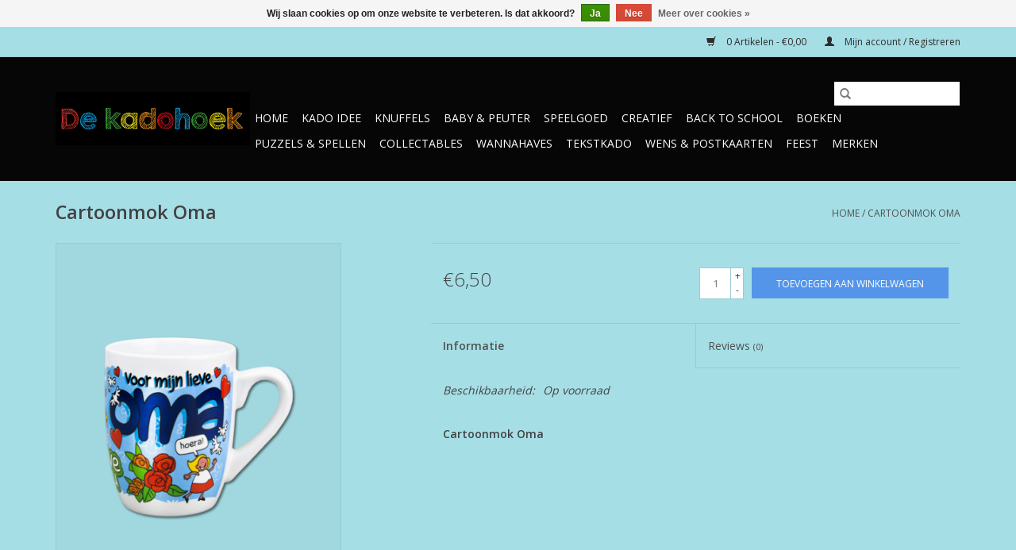

--- FILE ---
content_type: text/html;charset=utf-8
request_url: https://www.dekadohoek.com/cartoonmok-oma.html
body_size: 11413
content:
<!DOCTYPE html>
<html lang="nl">
  <head>
    <meta charset="utf-8"/>
<!-- [START] 'blocks/head.rain' -->
<!--

  (c) 2008-2026 Lightspeed Netherlands B.V.
  http://www.lightspeedhq.com
  Generated: 24-01-2026 @ 04:13:38

-->
<link rel="canonical" href="https://www.dekadohoek.com/cartoonmok-oma.html"/>
<link rel="alternate" href="https://www.dekadohoek.com/index.rss" type="application/rss+xml" title="Nieuwe producten"/>
<link href="https://cdn.webshopapp.com/assets/cookielaw.css?2025-02-20" rel="stylesheet" type="text/css"/>
<meta name="robots" content="noodp,noydir"/>
<meta name="google-site-verification" content="nL6OQb3rRLO8AnPOy_rMXmQNphkqR5g-1E-tC3_TGoQ"/>
<meta property="og:url" content="https://www.dekadohoek.com/cartoonmok-oma.html?source=facebook"/>
<meta property="og:site_name" content="De Kadohoek"/>
<meta property="og:title" content="Cartoonmok Oma"/>
<meta property="og:description" content="&quot;De Kadohoek&quot; Hét adres voor een goed Kado Idee. Plezier! Duurzaamheid! Nostalgie! Herinneringen maken met een mooi kado! Kaartje? of een ander klein presentje"/>
<meta property="og:image" content="https://cdn.webshopapp.com/shops/313811/files/424272752/pd-party-cartoonmok-oma.jpg"/>
<!--[if lt IE 9]>
<script src="https://cdn.webshopapp.com/assets/html5shiv.js?2025-02-20"></script>
<![endif]-->
<!-- [END] 'blocks/head.rain' -->
    <title>Cartoonmok Oma - De Kadohoek</title>
    <meta name="description" content="&quot;De Kadohoek&quot; Hét adres voor een goed Kado Idee. Plezier! Duurzaamheid! Nostalgie! Herinneringen maken met een mooi kado! Kaartje? of een ander klein presentje" />
    <meta name="keywords" content="pd, party, Cartoonmok, Oma, Speedgoed, Cadeauartikelen, Kadoartikelen en Feestversiering, Folieballonnen en Vlaggenlijnen, Huwelijk, Verjaardag en Welkom Thuis of Beterschap, Veilig Speelgoed 0+, Kado Tip 3+, LeesKado &amp; Geluidenboekjes, Houten Speelg" />
    <meta http-equiv="X-UA-Compatible" content="IE=edge,chrome=1">
    <meta name="viewport" content="width=device-width, initial-scale=1.0">
    <meta name="apple-mobile-web-app-capable" content="yes">
    <meta name="apple-mobile-web-app-status-bar-style" content="black">

    <link rel="shortcut icon" href="https://cdn.webshopapp.com/shops/313811/themes/118433/v/703854/assets/favicon.ico?20220127003917" type="image/x-icon" />
    <link href='//fonts.googleapis.com/css?family=Open%20Sans:400,300,600' rel='stylesheet' type='text/css'>
    <link href='//fonts.googleapis.com/css?family=Open%20Sans:400,300,600' rel='stylesheet' type='text/css'>
    <link rel="shortcut icon" href="https://cdn.webshopapp.com/shops/313811/themes/118433/v/703854/assets/favicon.ico?20220127003917" type="image/x-icon" />
    <link rel="stylesheet" href="https://cdn.webshopapp.com/shops/313811/themes/118433/assets/bootstrap-min.css?2025110913421120200921091826" />
    <link rel="stylesheet" href="https://cdn.webshopapp.com/shops/313811/themes/118433/assets/style.css?2025110913421120200921091826" />
    <link rel="stylesheet" href="https://cdn.webshopapp.com/shops/313811/themes/118433/assets/settings.css?2025110913421120200921091826" />
    <link rel="stylesheet" href="https://cdn.webshopapp.com/assets/gui-2-0.css?2025-02-20" />
    <link rel="stylesheet" href="https://cdn.webshopapp.com/assets/gui-responsive-2-0.css?2025-02-20" />
    <link rel="stylesheet" href="https://cdn.webshopapp.com/shops/313811/themes/118433/assets/custom.css?2025110913421120200921091826" />
    
    <script src="https://cdn.webshopapp.com/assets/jquery-1-9-1.js?2025-02-20"></script>
    <script src="https://cdn.webshopapp.com/assets/jquery-ui-1-10-1.js?2025-02-20"></script>

    <script type="text/javascript" src="https://cdn.webshopapp.com/shops/313811/themes/118433/assets/global.js?2025110913421120200921091826"></script>
		<script type="text/javascript" src="https://cdn.webshopapp.com/shops/313811/themes/118433/assets/bootstrap-min.js?2025110913421120200921091826"></script>
    <script type="text/javascript" src="https://cdn.webshopapp.com/shops/313811/themes/118433/assets/jcarousel.js?2025110913421120200921091826"></script>
    <script type="text/javascript" src="https://cdn.webshopapp.com/assets/gui.js?2025-02-20"></script>
    <script type="text/javascript" src="https://cdn.webshopapp.com/assets/gui-responsive-2-0.js?2025-02-20"></script>

    <script type="text/javascript" src="https://cdn.webshopapp.com/shops/313811/themes/118433/assets/share42.js?2025110913421120200921091826"></script>

    <!--[if lt IE 9]>
    <link rel="stylesheet" href="https://cdn.webshopapp.com/shops/313811/themes/118433/assets/style-ie.css?2025110913421120200921091826" />
    <![endif]-->
    <link rel="stylesheet" media="print" href="https://cdn.webshopapp.com/shops/313811/themes/118433/assets/print-min.css?2025110913421120200921091826" />
  </head>
  <body>
    <header>
  <div class="topnav">
    <div class="container">
      
      <div class="right">
        <span role="region" aria-label="Winkelwagen">
          <a href="https://www.dekadohoek.com/cart/" title="Winkelwagen" class="cart">
            <span class="glyphicon glyphicon-shopping-cart"></span>
            0 Artikelen - €0,00
          </a>
        </span>
        <span>
          <a href="https://www.dekadohoek.com/account/" title="Mijn account" class="my-account">
            <span class="glyphicon glyphicon-user"></span>
                        	Mijn account / Registreren
                      </a>
        </span>
      </div>
    </div>
  </div>

  <div class="navigation container">
    <div class="align">
      <div class="burger">
        <button type="button" aria-label="Open menu">
          <img src="https://cdn.webshopapp.com/shops/313811/themes/118433/v/457343/assets/hamburger.png?20210326104615" width="32" height="32" alt="Menu">
        </button>
      </div>

              <div class="vertical logo">
          <a href="https://www.dekadohoek.com/" title="De Kadohoek">
            <img src="https://cdn.webshopapp.com/shops/313811/themes/118433/v/703854/assets/logo.png?20220127003917" alt="De Kadohoek" />
          </a>
        </div>
      
      <nav class="nonbounce desktop vertical">
        <form action="https://www.dekadohoek.com/search/" method="get" id="formSearch" role="search">
          <input type="text" name="q" autocomplete="off" value="" aria-label="Zoeken" />
          <button type="submit" class="search-btn" title="Zoeken">
            <span class="glyphicon glyphicon-search"></span>
          </button>
        </form>
        <ul region="navigation" aria-label=Navigation menu>
          <li class="item home ">
            <a class="itemLink" href="https://www.dekadohoek.com/">Home</a>
          </li>
          
                    	<li class="item sub">
              <a class="itemLink" href="https://www.dekadohoek.com/kado-idee/" title="Kado Idee">
                Kado Idee
              </a>
                            	<span class="glyphicon glyphicon-play"></span>
                <ul class="subnav">
                                      <li class="subitem">
                      <a class="subitemLink" href="https://www.dekadohoek.com/kado-idee/baby-kado/" title="Baby Kado">Baby Kado</a>
                                          </li>
                	                    <li class="subitem">
                      <a class="subitemLink" href="https://www.dekadohoek.com/kado-idee/kado-idee-18-mnd/" title="Kado Idee 18 mnd+">Kado Idee 18 mnd+</a>
                                          </li>
                	                    <li class="subitem">
                      <a class="subitemLink" href="https://www.dekadohoek.com/kado-idee/kado-idee-3/" title="Kado Idee 3+">Kado Idee 3+</a>
                                          </li>
                	                    <li class="subitem">
                      <a class="subitemLink" href="https://www.dekadohoek.com/kado-idee/kado-idee-6/" title="Kado Idee 6+">Kado Idee 6+</a>
                                          </li>
                	                    <li class="subitem">
                      <a class="subitemLink" href="https://www.dekadohoek.com/kado-idee/kado-idee-8/" title="Kado Idee 8+">Kado Idee 8+</a>
                                          </li>
                	                    <li class="subitem">
                      <a class="subitemLink" href="https://www.dekadohoek.com/kado-idee/kado-idee-10/" title="Kado Idee 10+">Kado Idee 10+</a>
                                          </li>
                	                    <li class="subitem">
                      <a class="subitemLink" href="https://www.dekadohoek.com/kado-idee/kado-idee-14/" title="Kado Idee 14+">Kado Idee 14+</a>
                                          </li>
                	                    <li class="subitem">
                      <a class="subitemLink" href="https://www.dekadohoek.com/kado-idee/kado-tip-nieuw/" title="Kado Tip!  Nieuw!!">Kado Tip!  Nieuw!!</a>
                                          </li>
                	                    <li class="subitem">
                      <a class="subitemLink" href="https://www.dekadohoek.com/kado-idee/sint-schoenkado-tip/" title="Sint SchoenKado Tip">Sint SchoenKado Tip</a>
                                          </li>
                	              	</ul>
                          </li>
                    	<li class="item sub">
              <a class="itemLink" href="https://www.dekadohoek.com/knuffels/" title="Knuffels">
                Knuffels
              </a>
                            	<span class="glyphicon glyphicon-play"></span>
                <ul class="subnav">
                                      <li class="subitem">
                      <a class="subitemLink" href="https://www.dekadohoek.com/knuffels/voor-de-allerkleinsten/" title="Voor de allerkleinsten">Voor de allerkleinsten</a>
                                          </li>
                	                    <li class="subitem">
                      <a class="subitemLink" href="https://www.dekadohoek.com/knuffels/beren/" title="Beren">Beren</a>
                                          </li>
                	                    <li class="subitem">
                      <a class="subitemLink" href="https://www.dekadohoek.com/knuffels/bos-boerderijdieren/" title="Bos &amp; Boerderijdieren">Bos &amp; Boerderijdieren</a>
                                          </li>
                	                    <li class="subitem">
                      <a class="subitemLink" href="https://www.dekadohoek.com/knuffels/collectables/" title="Collectables">Collectables</a>
                                          </li>
                	                    <li class="subitem">
                      <a class="subitemLink" href="https://www.dekadohoek.com/knuffels/handpoppen/" title="Handpoppen">Handpoppen</a>
                                          </li>
                	                    <li class="subitem">
                      <a class="subitemLink" href="https://www.dekadohoek.com/knuffels/honden-katten/" title="Honden &amp; Katten">Honden &amp; Katten</a>
                                          </li>
                	                    <li class="subitem">
                      <a class="subitemLink" href="https://www.dekadohoek.com/knuffels/jungle/" title="Jungle">Jungle</a>
                                          </li>
                	                    <li class="subitem">
                      <a class="subitemLink" href="https://www.dekadohoek.com/knuffels/merchandise/" title="Merchandise">Merchandise</a>
                                          </li>
                	                    <li class="subitem">
                      <a class="subitemLink" href="https://www.dekadohoek.com/knuffels/monchhichi/" title="Monchhichi">Monchhichi</a>
                                              <ul class="subnav">
                                                      <li class="subitem">
                              <a class="subitemLink" href="https://www.dekadohoek.com/knuffels/monchhichi/monchhichis/" title="Monchhichi&#039;s">Monchhichi&#039;s</a>
                            </li>
                                                      <li class="subitem">
                              <a class="subitemLink" href="https://www.dekadohoek.com/knuffels/monchhichi/monchhichi-fashion/" title="Monchhichi Fashion">Monchhichi Fashion</a>
                            </li>
                                                  </ul>
                                          </li>
                	                    <li class="subitem">
                      <a class="subitemLink" href="https://www.dekadohoek.com/knuffels/muziekknuffels/" title="Muziekknuffels">Muziekknuffels</a>
                                          </li>
                	                    <li class="subitem">
                      <a class="subitemLink" href="https://www.dekadohoek.com/knuffels/nijntje/" title="nijntje">nijntje</a>
                                              <ul class="subnav">
                                                      <li class="subitem">
                              <a class="subitemLink" href="https://www.dekadohoek.com/knuffels/nijntje/keychain/" title="Keychain">Keychain</a>
                            </li>
                                                  </ul>
                                          </li>
                	                    <li class="subitem">
                      <a class="subitemLink" href="https://www.dekadohoek.com/knuffels/paarden-unicorn/" title="Paarden &amp; Unicorn">Paarden &amp; Unicorn</a>
                                          </li>
                	                    <li class="subitem">
                      <a class="subitemLink" href="https://www.dekadohoek.com/knuffels/sleutelhangers/" title="Sleutelhangers">Sleutelhangers</a>
                                          </li>
                	                    <li class="subitem">
                      <a class="subitemLink" href="https://www.dekadohoek.com/knuffels/uit-de-prehistorie/" title="Uit de Prehistorie">Uit de Prehistorie</a>
                                          </li>
                	                    <li class="subitem">
                      <a class="subitemLink" href="https://www.dekadohoek.com/knuffels/warmteknuffels/" title="Warmteknuffels">Warmteknuffels</a>
                                          </li>
                	                    <li class="subitem">
                      <a class="subitemLink" href="https://www.dekadohoek.com/knuffels/zeedieren/" title="Zeedieren">Zeedieren</a>
                                          </li>
                	              	</ul>
                          </li>
                    	<li class="item sub">
              <a class="itemLink" href="https://www.dekadohoek.com/baby-peuter/" title="Baby &amp; Peuter">
                Baby &amp; Peuter
              </a>
                            	<span class="glyphicon glyphicon-play"></span>
                <ul class="subnav">
                                      <li class="subitem">
                      <a class="subitemLink" href="https://www.dekadohoek.com/baby-peuter/kraamkado/" title="KraamKado">KraamKado</a>
                                              <ul class="subnav">
                                                      <li class="subitem">
                              <a class="subitemLink" href="https://www.dekadohoek.com/baby-peuter/kraamkado/playforever/" title="Playforever">Playforever</a>
                            </li>
                                                  </ul>
                                          </li>
                	                    <li class="subitem">
                      <a class="subitemLink" href="https://www.dekadohoek.com/baby-peuter/rammel-knuffel/" title="Rammel &amp; Knuffel">Rammel &amp; Knuffel</a>
                                          </li>
                	                    <li class="subitem">
                      <a class="subitemLink" href="https://www.dekadohoek.com/baby-peuter/bijtspeelgoed/" title="Bijtspeelgoed">Bijtspeelgoed</a>
                                          </li>
                	                    <li class="subitem">
                      <a class="subitemLink" href="https://www.dekadohoek.com/baby-peuter/lampjes-muziek/" title="Lampjes &amp; Muziek">Lampjes &amp; Muziek</a>
                                          </li>
                	                    <li class="subitem">
                      <a class="subitemLink" href="https://www.dekadohoek.com/baby-peuter/kinderservies-bestekjes/" title="Kinderservies &amp; Bestekjes">Kinderservies &amp; Bestekjes</a>
                                          </li>
                	                    <li class="subitem">
                      <a class="subitemLink" href="https://www.dekadohoek.com/baby-peuter/spaarpotten-tandendoosjes/" title="Spaarpotten &amp; Tandendoosjes">Spaarpotten &amp; Tandendoosjes</a>
                                          </li>
                	                    <li class="subitem">
                      <a class="subitemLink" href="https://www.dekadohoek.com/baby-peuter/fotolijsten-deco/" title="Fotolijsten &amp; Deco">Fotolijsten &amp; Deco</a>
                                          </li>
                	                    <li class="subitem">
                      <a class="subitemLink" href="https://www.dekadohoek.com/baby-peuter/nijntje/" title="nijntje">nijntje</a>
                                          </li>
                	              	</ul>
                          </li>
                    	<li class="item sub">
              <a class="itemLink" href="https://www.dekadohoek.com/speelgoed/" title="Speelgoed">
                Speelgoed
              </a>
                            	<span class="glyphicon glyphicon-play"></span>
                <ul class="subnav">
                                      <li class="subitem">
                      <a class="subitemLink" href="https://www.dekadohoek.com/speelgoed/voor-de-allerkleinsten/" title="Voor de allerkleinsten">Voor de allerkleinsten</a>
                                          </li>
                	                    <li class="subitem">
                      <a class="subitemLink" href="https://www.dekadohoek.com/speelgoed/action-figures/" title="Action Figures">Action Figures</a>
                                          </li>
                	                    <li class="subitem">
                      <a class="subitemLink" href="https://www.dekadohoek.com/speelgoed/ballen/" title="Ballen">Ballen</a>
                                              <ul class="subnav">
                                                      <li class="subitem">
                              <a class="subitemLink" href="https://www.dekadohoek.com/speelgoed/ballen/10-cm-pvc-speelballen/" title="10 cm PVC Speelballen">10 cm PVC Speelballen</a>
                            </li>
                                                      <li class="subitem">
                              <a class="subitemLink" href="https://www.dekadohoek.com/speelgoed/ballen/13-cm-rubber-speelballen/" title="13 cm Rubber Speelballen">13 cm Rubber Speelballen</a>
                            </li>
                                                      <li class="subitem">
                              <a class="subitemLink" href="https://www.dekadohoek.com/speelgoed/ballen/voetballen-size-2/" title="Voetballen Size 2">Voetballen Size 2</a>
                            </li>
                                                      <li class="subitem">
                              <a class="subitemLink" href="https://www.dekadohoek.com/speelgoed/ballen/voetballen-size-3/" title="Voetballen Size 3">Voetballen Size 3</a>
                            </li>
                                                      <li class="subitem">
                              <a class="subitemLink" href="https://www.dekadohoek.com/speelgoed/ballen/voetballen-size-5/" title="Voetballen Size 5">Voetballen Size 5</a>
                            </li>
                                                  </ul>
                                          </li>
                	                    <li class="subitem">
                      <a class="subitemLink" href="https://www.dekadohoek.com/speelgoed/bouwen-constructie/" title="Bouwen &amp; Constructie">Bouwen &amp; Constructie</a>
                                              <ul class="subnav">
                                                      <li class="subitem">
                              <a class="subitemLink" href="https://www.dekadohoek.com/speelgoed/bouwen-constructie/blokken-bouwen/" title="Blokken &amp; Bouwen">Blokken &amp; Bouwen</a>
                            </li>
                                                      <li class="subitem">
                              <a class="subitemLink" href="https://www.dekadohoek.com/speelgoed/bouwen-constructie/bouwsets-duplo-formaat/" title="Bouwsets (Duplo Formaat)">Bouwsets (Duplo Formaat)</a>
                            </li>
                                                      <li class="subitem">
                              <a class="subitemLink" href="https://www.dekadohoek.com/speelgoed/bouwen-constructie/bouwsets-lego-formaat/" title="Bouwsets (Lego formaat)">Bouwsets (Lego formaat)</a>
                            </li>
                                                      <li class="subitem">
                              <a class="subitemLink" href="https://www.dekadohoek.com/speelgoed/bouwen-constructie/constructie/" title="Constructie">Constructie</a>
                            </li>
                                                      <li class="subitem">
                              <a class="subitemLink" href="https://www.dekadohoek.com/speelgoed/bouwen-constructie/knikker-achtbaan/" title="Knikker- &amp; Achtbaan">Knikker- &amp; Achtbaan</a>
                            </li>
                                                      <li class="subitem">
                              <a class="subitemLink" href="https://www.dekadohoek.com/speelgoed/bouwen-constructie/magnetisch-constructie-speelgoed/" title="Magnetisch Constructie Speelgoed">Magnetisch Constructie Speelgoed</a>
                            </li>
                                                      <li class="subitem">
                              <a class="subitemLink" href="https://www.dekadohoek.com/speelgoed/bouwen-constructie/modelbouw/" title="Modelbouw">Modelbouw</a>
                            </li>
                                                  </ul>
                                          </li>
                	                    <li class="subitem">
                      <a class="subitemLink" href="https://www.dekadohoek.com/speelgoed/buiten-badspeelgoed/" title="Buiten &amp; Badspeelgoed">Buiten &amp; Badspeelgoed</a>
                                              <ul class="subnav">
                                                      <li class="subitem">
                              <a class="subitemLink" href="https://www.dekadohoek.com/speelgoed/buiten-badspeelgoed/badspeelgoed/" title="Badspeelgoed">Badspeelgoed</a>
                            </li>
                                                      <li class="subitem">
                              <a class="subitemLink" href="https://www.dekadohoek.com/speelgoed/buiten-badspeelgoed/buitenspeelgoed/" title="Buitenspeelgoed">Buitenspeelgoed</a>
                            </li>
                                                  </ul>
                                          </li>
                	                    <li class="subitem">
                      <a class="subitemLink" href="https://www.dekadohoek.com/speelgoed/dieren-speelsets/" title="Dieren &amp; Speelsets">Dieren &amp; Speelsets</a>
                                              <ul class="subnav">
                                                      <li class="subitem">
                              <a class="subitemLink" href="https://www.dekadohoek.com/speelgoed/dieren-speelsets/voor-de-allerkleinsten/" title="Voor de allerkleinsten">Voor de allerkleinsten</a>
                            </li>
                                                      <li class="subitem">
                              <a class="subitemLink" href="https://www.dekadohoek.com/speelgoed/dieren-speelsets/betoverde-wereld/" title="Betoverde Wereld">Betoverde Wereld</a>
                            </li>
                                                      <li class="subitem">
                              <a class="subitemLink" href="https://www.dekadohoek.com/speelgoed/dieren-speelsets/boerderijdieren-farmyard-friends/" title="Boerderijdieren - Farmyard Friends">Boerderijdieren - Farmyard Friends</a>
                            </li>
                                                      <li class="subitem">
                              <a class="subitemLink" href="https://www.dekadohoek.com/speelgoed/dieren-speelsets/dinosaurs/" title="Dinosaurs">Dinosaurs</a>
                            </li>
                                                      <li class="subitem">
                              <a class="subitemLink" href="https://www.dekadohoek.com/speelgoed/dieren-speelsets/fantasy-world/" title="Fantasy World">Fantasy World</a>
                            </li>
                                                      <li class="subitem">
                              <a class="subitemLink" href="https://www.dekadohoek.com/speelgoed/dieren-speelsets/honden-katten/" title="Honden &amp; Katten">Honden &amp; Katten</a>
                            </li>
                                                      <li class="subitem">
                              <a class="subitemLink" href="https://www.dekadohoek.com/speelgoed/dieren-speelsets/marine-life/" title="Marine Life">Marine Life</a>
                            </li>
                                                      <li class="subitem">
                              <a class="subitemLink" href="https://www.dekadohoek.com/speelgoed/dieren-speelsets/paarden-horse-club/" title="Paarden - Horse Club">Paarden - Horse Club</a>
                            </li>
                                                      <li class="subitem">
                              <a class="subitemLink" href="https://www.dekadohoek.com/speelgoed/dieren-speelsets/the-medieval-era/" title="The Medieval Era">The Medieval Era</a>
                            </li>
                                                      <li class="subitem">
                              <a class="subitemLink" href="https://www.dekadohoek.com/speelgoed/dieren-speelsets/wild-animal-kingdom/" title="Wild Animal Kingdom">Wild Animal Kingdom</a>
                            </li>
                                                  </ul>
                                          </li>
                	                    <li class="subitem">
                      <a class="subitemLink" href="https://www.dekadohoek.com/speelgoed/electronica/" title="Electronica">Electronica</a>
                                          </li>
                	                    <li class="subitem">
                      <a class="subitemLink" href="https://www.dekadohoek.com/speelgoed/houten-puzzels-spelletjes/" title="Houten Puzzels &amp; Spelletjes">Houten Puzzels &amp; Spelletjes</a>
                                          </li>
                	                    <li class="subitem">
                      <a class="subitemLink" href="https://www.dekadohoek.com/speelgoed/keukentjes-winkeltjes-speeleten/" title="Keukentjes, Winkeltjes &amp; Speeleten">Keukentjes, Winkeltjes &amp; Speeleten</a>
                                          </li>
                	                    <li class="subitem">
                      <a class="subitemLink" href="https://www.dekadohoek.com/speelgoed/lego-kado-idee/" title="Lego Kado Idee">Lego Kado Idee</a>
                                              <ul class="subnav">
                                                      <li class="subitem">
                              <a class="subitemLink" href="https://www.dekadohoek.com/speelgoed/lego-kado-idee/lego-kado/" title="Lego Kado">Lego Kado</a>
                            </li>
                                                      <li class="subitem">
                              <a class="subitemLink" href="https://www.dekadohoek.com/speelgoed/lego-kado-idee/lego-opbergers/" title="Lego Opbergers">Lego Opbergers</a>
                            </li>
                                                      <li class="subitem">
                              <a class="subitemLink" href="https://www.dekadohoek.com/speelgoed/lego-kado-idee/lego-stationery/" title="Lego Stationery">Lego Stationery</a>
                            </li>
                                                  </ul>
                                          </li>
                	                    <li class="subitem">
                      <a class="subitemLink" href="https://www.dekadohoek.com/speelgoed/loopautos-duwwagens/" title="Loopauto&#039;s &amp; Duwwagens">Loopauto&#039;s &amp; Duwwagens</a>
                                          </li>
                	                    <li class="subitem">
                      <a class="subitemLink" href="https://www.dekadohoek.com/speelgoed/magnetisch-speelgoed/" title="Magnetisch Speelgoed">Magnetisch Speelgoed</a>
                                          </li>
                	                    <li class="subitem">
                      <a class="subitemLink" href="https://www.dekadohoek.com/speelgoed/muziekinstrumenten/" title="Muziekinstrumenten">Muziekinstrumenten</a>
                                          </li>
                	                    <li class="subitem">
                      <a class="subitemLink" href="https://www.dekadohoek.com/speelgoed/pocket-money/" title="Pocket Money">Pocket Money</a>
                                          </li>
                	                    <li class="subitem">
                      <a class="subitemLink" href="https://www.dekadohoek.com/speelgoed/poppen/" title="Poppen">Poppen</a>
                                              <ul class="subnav">
                                                      <li class="subitem">
                              <a class="subitemLink" href="https://www.dekadohoek.com/speelgoed/poppen/barbie/" title="Barbie">Barbie</a>
                            </li>
                                                      <li class="subitem">
                              <a class="subitemLink" href="https://www.dekadohoek.com/speelgoed/poppen/badpoppen/" title="Badpoppen">Badpoppen</a>
                            </li>
                                                      <li class="subitem">
                              <a class="subitemLink" href="https://www.dekadohoek.com/speelgoed/poppen/stoffen-poppen/" title="Stoffen Poppen">Stoffen Poppen</a>
                            </li>
                                                      <li class="subitem">
                              <a class="subitemLink" href="https://www.dekadohoek.com/speelgoed/poppen/poppen-0/" title="Poppen 0+">Poppen 0+</a>
                            </li>
                                                      <li class="subitem">
                              <a class="subitemLink" href="https://www.dekadohoek.com/speelgoed/poppen/poppen-30-cm/" title="Poppen &lt;30 cm">Poppen &lt;30 cm</a>
                            </li>
                                                      <li class="subitem">
                              <a class="subitemLink" href="https://www.dekadohoek.com/speelgoed/poppen/poppen-33-cm/" title="Poppen 33 cm">Poppen 33 cm</a>
                            </li>
                                                      <li class="subitem">
                              <a class="subitemLink" href="https://www.dekadohoek.com/speelgoed/poppen/poppen-38-cm/" title="Poppen 38 cm">Poppen 38 cm</a>
                            </li>
                                                      <li class="subitem">
                              <a class="subitemLink" href="https://www.dekadohoek.com/speelgoed/poppen/poppen-42-46-cm/" title="Poppen 42-46 cm">Poppen 42-46 cm</a>
                            </li>
                                                      <li class="subitem">
                              <a class="subitemLink" href="https://www.dekadohoek.com/speelgoed/poppen/poppen-48-50-cm/" title="Poppen 48-50 cm">Poppen 48-50 cm</a>
                            </li>
                                                      <li class="subitem">
                              <a class="subitemLink" href="https://www.dekadohoek.com/speelgoed/poppen/haarwerk/" title="Haarwerk">Haarwerk</a>
                            </li>
                                                      <li class="subitem">
                              <a class="subitemLink" href="https://www.dekadohoek.com/speelgoed/poppen/poppenkleertjes/" title="Poppenkleertjes">Poppenkleertjes</a>
                            </li>
                                                      <li class="subitem">
                              <a class="subitemLink" href="https://www.dekadohoek.com/speelgoed/poppen/poppenmeubeltjes-accessoires/" title="Poppenmeubeltjes &amp; Accessoires">Poppenmeubeltjes &amp; Accessoires</a>
                            </li>
                                                      <li class="subitem">
                              <a class="subitemLink" href="https://www.dekadohoek.com/speelgoed/poppen/poppenwagens/" title="Poppenwagens">Poppenwagens</a>
                            </li>
                                                  </ul>
                                          </li>
                	                    <li class="subitem">
                      <a class="subitemLink" href="https://www.dekadohoek.com/speelgoed/poppenhuizen-speelsets/" title="Poppenhuizen &amp; Speelsets">Poppenhuizen &amp; Speelsets</a>
                                              <ul class="subnav">
                                                      <li class="subitem">
                              <a class="subitemLink" href="https://www.dekadohoek.com/speelgoed/poppenhuizen-speelsets/poppenhuizen-speelsets/" title="Poppenhuizen &amp; Speelsets">Poppenhuizen &amp; Speelsets</a>
                            </li>
                                                      <li class="subitem">
                              <a class="subitemLink" href="https://www.dekadohoek.com/speelgoed/poppenhuizen-speelsets/inrichting-accessoires/" title="Inrichting &amp; Accessoires">Inrichting &amp; Accessoires</a>
                            </li>
                                                      <li class="subitem">
                              <a class="subitemLink" href="https://www.dekadohoek.com/speelgoed/poppenhuizen-speelsets/diertjes-figuurtjes/" title="Diertjes &amp; Figuurtjes">Diertjes &amp; Figuurtjes</a>
                            </li>
                                                      <li class="subitem">
                              <a class="subitemLink" href="https://www.dekadohoek.com/speelgoed/poppenhuizen-speelsets/lil-woodzeez/" title="Li&#039;l Woodzeez">Li&#039;l Woodzeez</a>
                            </li>
                                                      <li class="subitem">
                              <a class="subitemLink" href="https://www.dekadohoek.com/speelgoed/poppenhuizen-speelsets/maileg/" title="Maileg">Maileg</a>
                            </li>
                                                      <li class="subitem">
                              <a class="subitemLink" href="https://www.dekadohoek.com/speelgoed/poppenhuizen-speelsets/monchhichi/" title="Monchhichi">Monchhichi</a>
                            </li>
                                                  </ul>
                                          </li>
                	                    <li class="subitem">
                      <a class="subitemLink" href="https://www.dekadohoek.com/speelgoed/speel-vloerkleden/" title="Speel &amp; Vloerkleden">Speel &amp; Vloerkleden</a>
                                          </li>
                	                    <li class="subitem">
                      <a class="subitemLink" href="https://www.dekadohoek.com/speelgoed/treinbaan/" title="Treinbaan">Treinbaan</a>
                                          </li>
                	                    <li class="subitem">
                      <a class="subitemLink" href="https://www.dekadohoek.com/speelgoed/verkleden-tenten/" title="Verkleden &amp; Tenten">Verkleden &amp; Tenten</a>
                                          </li>
                	                    <li class="subitem">
                      <a class="subitemLink" href="https://www.dekadohoek.com/speelgoed/voertuigen-speelsets/" title="Voertuigen &amp; Speelsets">Voertuigen &amp; Speelsets</a>
                                              <ul class="subnav">
                                                      <li class="subitem">
                              <a class="subitemLink" href="https://www.dekadohoek.com/speelgoed/voertuigen-speelsets/voor-de-allerkleinsten/" title="Voor de allerkleinsten">Voor de allerkleinsten</a>
                            </li>
                                                      <li class="subitem">
                              <a class="subitemLink" href="https://www.dekadohoek.com/speelgoed/voertuigen-speelsets/autos-motoren/" title="Auto&#039;s &amp; Motoren">Auto&#039;s &amp; Motoren</a>
                            </li>
                                                      <li class="subitem">
                              <a class="subitemLink" href="https://www.dekadohoek.com/speelgoed/voertuigen-speelsets/bussen-treinen/" title="Bussen &amp; Treinen">Bussen &amp; Treinen</a>
                            </li>
                                                      <li class="subitem">
                              <a class="subitemLink" href="https://www.dekadohoek.com/speelgoed/voertuigen-speelsets/bouw-werkverkeer/" title="Bouw &amp; Werkverkeer">Bouw &amp; Werkverkeer</a>
                            </li>
                                                      <li class="subitem">
                              <a class="subitemLink" href="https://www.dekadohoek.com/speelgoed/voertuigen-speelsets/farmer/" title="Farmer">Farmer</a>
                            </li>
                                                      <li class="subitem">
                              <a class="subitemLink" href="https://www.dekadohoek.com/speelgoed/voertuigen-speelsets/hulpdiensten/" title="Hulpdiensten">Hulpdiensten</a>
                            </li>
                                                      <li class="subitem">
                              <a class="subitemLink" href="https://www.dekadohoek.com/speelgoed/voertuigen-speelsets/monstertruck/" title="Monstertruck">Monstertruck</a>
                            </li>
                                                      <li class="subitem">
                              <a class="subitemLink" href="https://www.dekadohoek.com/speelgoed/voertuigen-speelsets/movies-animation/" title="Movies &amp; Animation">Movies &amp; Animation</a>
                            </li>
                                                      <li class="subitem">
                              <a class="subitemLink" href="https://www.dekadohoek.com/speelgoed/voertuigen-speelsets/rc/" title="RC">RC</a>
                            </li>
                                                      <li class="subitem">
                              <a class="subitemLink" href="https://www.dekadohoek.com/speelgoed/voertuigen-speelsets/speelsets-accessoires/" title="Speelsets &amp; Accessoires">Speelsets &amp; Accessoires</a>
                            </li>
                                                      <li class="subitem">
                              <a class="subitemLink" href="https://www.dekadohoek.com/speelgoed/voertuigen-speelsets/vaartuigen/" title="Vaartuigen">Vaartuigen</a>
                            </li>
                                                      <li class="subitem">
                              <a class="subitemLink" href="https://www.dekadohoek.com/speelgoed/voertuigen-speelsets/vliegtuigen-helicopters/" title="Vliegtuigen &amp; Helicopters">Vliegtuigen &amp; Helicopters</a>
                            </li>
                                                      <li class="subitem">
                              <a class="subitemLink" href="https://www.dekadohoek.com/speelgoed/voertuigen-speelsets/vrachtverkeer/" title="Vrachtverkeer">Vrachtverkeer</a>
                            </li>
                                                  </ul>
                                          </li>
                	                    <li class="subitem">
                      <a class="subitemLink" href="https://www.dekadohoek.com/speelgoed/werkbank-gereedschap/" title="Werkbank &amp; Gereedschap">Werkbank &amp; Gereedschap</a>
                                          </li>
                	              	</ul>
                          </li>
                    	<li class="item sub">
              <a class="itemLink" href="https://www.dekadohoek.com/creatief/" title="Creatief">
                Creatief
              </a>
                            	<span class="glyphicon glyphicon-play"></span>
                <ul class="subnav">
                                      <li class="subitem">
                      <a class="subitemLink" href="https://www.dekadohoek.com/creatief/activity-sets/" title="Activity Sets">Activity Sets</a>
                                          </li>
                	                    <li class="subitem">
                      <a class="subitemLink" href="https://www.dekadohoek.com/creatief/diamond-painting/" title="Diamond Painting">Diamond Painting</a>
                                          </li>
                	                    <li class="subitem">
                      <a class="subitemLink" href="https://www.dekadohoek.com/creatief/doeboeken/" title="Doeboeken">Doeboeken</a>
                                          </li>
                	                    <li class="subitem">
                      <a class="subitemLink" href="https://www.dekadohoek.com/creatief/explore/" title="Explore">Explore</a>
                                          </li>
                	                    <li class="subitem">
                      <a class="subitemLink" href="https://www.dekadohoek.com/creatief/glitter-foil-art/" title="Glitter &amp; Foil Art">Glitter &amp; Foil Art</a>
                                          </li>
                	                    <li class="subitem">
                      <a class="subitemLink" href="https://www.dekadohoek.com/creatief/handwerk/" title="Handwerk">Handwerk</a>
                                          </li>
                	                    <li class="subitem">
                      <a class="subitemLink" href="https://www.dekadohoek.com/creatief/kleuren/" title="Kleuren">Kleuren</a>
                                              <ul class="subnav">
                                                      <li class="subitem">
                              <a class="subitemLink" href="https://www.dekadohoek.com/creatief/kleuren/kleurboeken/" title="Kleurboeken">Kleurboeken</a>
                            </li>
                                                      <li class="subitem">
                              <a class="subitemLink" href="https://www.dekadohoek.com/creatief/kleuren/kleuren-met-water/" title="Kleuren met Water">Kleuren met Water</a>
                            </li>
                                                      <li class="subitem">
                              <a class="subitemLink" href="https://www.dekadohoek.com/creatief/kleuren/kleuren-op-nummer/" title="Kleuren op Nummer">Kleuren op Nummer</a>
                            </li>
                                                      <li class="subitem">
                              <a class="subitemLink" href="https://www.dekadohoek.com/creatief/kleuren/kleurkado/" title="KleurKado">KleurKado</a>
                            </li>
                                                      <li class="subitem">
                              <a class="subitemLink" href="https://www.dekadohoek.com/creatief/kleuren/kleurpotloden/" title="Kleurpotloden">Kleurpotloden</a>
                            </li>
                                                      <li class="subitem">
                              <a class="subitemLink" href="https://www.dekadohoek.com/creatief/kleuren/krijt-wasco/" title="Krijt &amp; Wasco">Krijt &amp; Wasco</a>
                            </li>
                                                      <li class="subitem">
                              <a class="subitemLink" href="https://www.dekadohoek.com/creatief/kleuren/stiften/" title="Stiften">Stiften</a>
                            </li>
                                                  </ul>
                                          </li>
                	                    <li class="subitem">
                      <a class="subitemLink" href="https://www.dekadohoek.com/creatief/klei/" title="Klei">Klei</a>
                                          </li>
                	                    <li class="subitem">
                      <a class="subitemLink" href="https://www.dekadohoek.com/creatief/knutselen/" title="Knutselen">Knutselen</a>
                                          </li>
                	                    <li class="subitem">
                      <a class="subitemLink" href="https://www.dekadohoek.com/creatief/kralen-beedz/" title="Kralen &amp; Beedz">Kralen &amp; Beedz</a>
                                          </li>
                	                    <li class="subitem">
                      <a class="subitemLink" href="https://www.dekadohoek.com/creatief/magneten/" title="Magneten">Magneten</a>
                                          </li>
                	                    <li class="subitem">
                      <a class="subitemLink" href="https://www.dekadohoek.com/creatief/pixels-mozaiek/" title="Pixels &amp; Mozaïek">Pixels &amp; Mozaïek</a>
                                          </li>
                	                    <li class="subitem">
                      <a class="subitemLink" href="https://www.dekadohoek.com/creatief/prikblokken/" title="Prikblokken">Prikblokken</a>
                                          </li>
                	                    <li class="subitem">
                      <a class="subitemLink" href="https://www.dekadohoek.com/creatief/schmink-make-up/" title="Schmink &amp; Make-Up">Schmink &amp; Make-Up</a>
                                          </li>
                	                    <li class="subitem">
                      <a class="subitemLink" href="https://www.dekadohoek.com/creatief/sieraden/" title="Sieraden">Sieraden</a>
                                          </li>
                	                    <li class="subitem">
                      <a class="subitemLink" href="https://www.dekadohoek.com/creatief/stationery/" title="Stationery">Stationery</a>
                                              <ul class="subnav">
                                                      <li class="subitem">
                              <a class="subitemLink" href="https://www.dekadohoek.com/creatief/stationery/briefpapier/" title="Briefpapier">Briefpapier</a>
                            </li>
                                                      <li class="subitem">
                              <a class="subitemLink" href="https://www.dekadohoek.com/creatief/stationery/dagboekjes/" title="Dagboekjes">Dagboekjes</a>
                            </li>
                                                      <li class="subitem">
                              <a class="subitemLink" href="https://www.dekadohoek.com/creatief/stationery/stationery/" title="Stationery">Stationery</a>
                            </li>
                                                  </ul>
                                          </li>
                	                    <li class="subitem">
                      <a class="subitemLink" href="https://www.dekadohoek.com/creatief/stempels/" title="Stempels">Stempels</a>
                                          </li>
                	                    <li class="subitem">
                      <a class="subitemLink" href="https://www.dekadohoek.com/creatief/stickers/" title="Stickers">Stickers</a>
                                          </li>
                	                    <li class="subitem">
                      <a class="subitemLink" href="https://www.dekadohoek.com/creatief/verf/" title="Verf">Verf</a>
                                              <ul class="subnav">
                                                      <li class="subitem">
                              <a class="subitemLink" href="https://www.dekadohoek.com/creatief/verf/acryl/" title="Acryl">Acryl</a>
                            </li>
                                                      <li class="subitem">
                              <a class="subitemLink" href="https://www.dekadohoek.com/creatief/verf/plakkaatverf/" title="Plakkaatverf">Plakkaatverf</a>
                            </li>
                                                      <li class="subitem">
                              <a class="subitemLink" href="https://www.dekadohoek.com/creatief/verf/raamverf/" title="Raamverf">Raamverf</a>
                            </li>
                                                      <li class="subitem">
                              <a class="subitemLink" href="https://www.dekadohoek.com/creatief/verf/schilderen-op-nummer/" title="Schilderen op Nummer">Schilderen op Nummer</a>
                            </li>
                                                      <li class="subitem">
                              <a class="subitemLink" href="https://www.dekadohoek.com/creatief/verf/vingerverf/" title="Vingerverf">Vingerverf</a>
                            </li>
                                                      <li class="subitem">
                              <a class="subitemLink" href="https://www.dekadohoek.com/creatief/verf/waterverf/" title="Waterverf">Waterverf</a>
                            </li>
                                                      <li class="subitem">
                              <a class="subitemLink" href="https://www.dekadohoek.com/creatief/verf/textielverf/" title="Textielverf">Textielverf</a>
                            </li>
                                                  </ul>
                                          </li>
                	                    <li class="subitem">
                      <a class="subitemLink" href="https://www.dekadohoek.com/creatief/vouwen-steken/" title="Vouwen &amp; Steken">Vouwen &amp; Steken</a>
                                          </li>
                	              	</ul>
                          </li>
                    	<li class="item sub">
              <a class="itemLink" href="https://www.dekadohoek.com/back-to-school/" title="Back to School">
                Back to School
              </a>
                            	<span class="glyphicon glyphicon-play"></span>
                <ul class="subnav">
                                      <li class="subitem">
                      <a class="subitemLink" href="https://www.dekadohoek.com/back-to-school/broodtrommels/" title="Broodtrommels">Broodtrommels</a>
                                          </li>
                	                    <li class="subitem">
                      <a class="subitemLink" href="https://www.dekadohoek.com/back-to-school/educatief/" title="Educatief">Educatief</a>
                                              <ul class="subnav">
                                                      <li class="subitem">
                              <a class="subitemLink" href="https://www.dekadohoek.com/back-to-school/educatief/educatieve-posters/" title="Educatieve Posters">Educatieve Posters</a>
                            </li>
                                                      <li class="subitem">
                              <a class="subitemLink" href="https://www.dekadohoek.com/back-to-school/educatief/onderleggers-placemats/" title="Onderleggers &amp; Placemats">Onderleggers &amp; Placemats</a>
                            </li>
                                                      <li class="subitem">
                              <a class="subitemLink" href="https://www.dekadohoek.com/back-to-school/educatief/planners/" title="Planners">Planners</a>
                            </li>
                                                      <li class="subitem">
                              <a class="subitemLink" href="https://www.dekadohoek.com/back-to-school/educatief/speel-leer/" title="Speel &amp; Leer">Speel &amp; Leer</a>
                            </li>
                                                  </ul>
                                          </li>
                	                    <li class="subitem">
                      <a class="subitemLink" href="https://www.dekadohoek.com/back-to-school/drinkflessen/" title="Drinkflessen">Drinkflessen</a>
                                          </li>
                	                    <li class="subitem">
                      <a class="subitemLink" href="https://www.dekadohoek.com/back-to-school/rugzakjes/" title="Rugzakjes">Rugzakjes</a>
                                          </li>
                	                    <li class="subitem">
                      <a class="subitemLink" href="https://www.dekadohoek.com/back-to-school/stationery/" title="Stationery">Stationery</a>
                                          </li>
                	                    <li class="subitem">
                      <a class="subitemLink" href="https://www.dekadohoek.com/back-to-school/vriendenboekjes/" title="Vriendenboekjes">Vriendenboekjes</a>
                                          </li>
                	              	</ul>
                          </li>
                    	<li class="item sub">
              <a class="itemLink" href="https://www.dekadohoek.com/boeken/" title="Boeken">
                Boeken
              </a>
                            	<span class="glyphicon glyphicon-play"></span>
                <ul class="subnav">
                                      <li class="subitem">
                      <a class="subitemLink" href="https://www.dekadohoek.com/boeken/annie-mg-schmidt/" title="Annie M.G. Schmidt">Annie M.G. Schmidt</a>
                                          </li>
                	                    <li class="subitem">
                      <a class="subitemLink" href="https://www.dekadohoek.com/boeken/elmer/" title="Elmer">Elmer</a>
                                          </li>
                	                    <li class="subitem">
                      <a class="subitemLink" href="https://www.dekadohoek.com/boeken/geluidenboekjes/" title="Geluidenboekjes">Geluidenboekjes</a>
                                          </li>
                	                    <li class="subitem">
                      <a class="subitemLink" href="https://www.dekadohoek.com/boeken/gouden-boekjes/" title="Gouden Boekjes">Gouden Boekjes</a>
                                              <ul class="subnav">
                                                      <li class="subitem">
                              <a class="subitemLink" href="https://www.dekadohoek.com/boeken/gouden-boekjes/een-gouden-boekje/" title="Een Gouden Boekje">Een Gouden Boekje</a>
                            </li>
                                                      <li class="subitem">
                              <a class="subitemLink" href="https://www.dekadohoek.com/boeken/gouden-boekjes/gouden-bundels/" title="Gouden Bundels">Gouden Bundels</a>
                            </li>
                                                  </ul>
                                          </li>
                	                    <li class="subitem">
                      <a class="subitemLink" href="https://www.dekadohoek.com/boeken/informatief-educatief/" title="Informatief &amp; Educatief">Informatief &amp; Educatief</a>
                                          </li>
                	                    <li class="subitem">
                      <a class="subitemLink" href="https://www.dekadohoek.com/boeken/kado-invulboeken/" title="Kado &amp; Invulboeken">Kado &amp; Invulboeken</a>
                                          </li>
                	                    <li class="subitem">
                      <a class="subitemLink" href="https://www.dekadohoek.com/boeken/kartonboekjes/" title="Kartonboekjes">Kartonboekjes</a>
                                          </li>
                	                    <li class="subitem">
                      <a class="subitemLink" href="https://www.dekadohoek.com/boeken/kijk-zoek-boeken/" title="Kijk &amp; Zoek Boeken">Kijk &amp; Zoek Boeken</a>
                                          </li>
                	                    <li class="subitem">
                      <a class="subitemLink" href="https://www.dekadohoek.com/boeken/knisper-badboekjes/" title="Knisper &amp; Badboekjes">Knisper &amp; Badboekjes</a>
                                          </li>
                	                    <li class="subitem">
                      <a class="subitemLink" href="https://www.dekadohoek.com/boeken/koken-bakken/" title="Koken &amp; Bakken">Koken &amp; Bakken</a>
                                          </li>
                	                    <li class="subitem">
                      <a class="subitemLink" href="https://www.dekadohoek.com/boeken/lezers/" title="Lezers">Lezers</a>
                                          </li>
                	                    <li class="subitem">
                      <a class="subitemLink" href="https://www.dekadohoek.com/boeken/nijntje/" title="nijntje">nijntje</a>
                                          </li>
                	                    <li class="subitem">
                      <a class="subitemLink" href="https://www.dekadohoek.com/boeken/prentenboeken/" title="Prentenboeken">Prentenboeken</a>
                                          </li>
                	                    <li class="subitem">
                      <a class="subitemLink" href="https://www.dekadohoek.com/boeken/voorleeskado/" title="VoorleesKado">VoorleesKado</a>
                                          </li>
                	                    <li class="subitem">
                      <a class="subitemLink" href="https://www.dekadohoek.com/boeken/uitdeelboekjes/" title="Uitdeelboekjes">Uitdeelboekjes</a>
                                          </li>
                	                    <li class="subitem">
                      <a class="subitemLink" href="https://www.dekadohoek.com/boeken/vriendenboekjes/" title="Vriendenboekjes">Vriendenboekjes</a>
                                          </li>
                	              	</ul>
                          </li>
                    	<li class="item sub">
              <a class="itemLink" href="https://www.dekadohoek.com/puzzels-spellen/" title="Puzzels &amp; Spellen">
                Puzzels &amp; Spellen
              </a>
                            	<span class="glyphicon glyphicon-play"></span>
                <ul class="subnav">
                                      <li class="subitem">
                      <a class="subitemLink" href="https://www.dekadohoek.com/puzzels-spellen/puzzelen/" title="Puzzelen">Puzzelen</a>
                                              <ul class="subnav">
                                                      <li class="subitem">
                              <a class="subitemLink" href="https://www.dekadohoek.com/puzzels-spellen/puzzelen/eerste-puzzels/" title="Eerste Puzzels">Eerste Puzzels</a>
                            </li>
                                                      <li class="subitem">
                              <a class="subitemLink" href="https://www.dekadohoek.com/puzzels-spellen/puzzelen/puzzels-24-99-stukjes/" title="Puzzels 24-99 stukjes">Puzzels 24-99 stukjes</a>
                            </li>
                                                      <li class="subitem">
                              <a class="subitemLink" href="https://www.dekadohoek.com/puzzels-spellen/puzzelen/puzzels-100-stukjes/" title="Puzzels 100 stukjes+">Puzzels 100 stukjes+</a>
                            </li>
                                                      <li class="subitem">
                              <a class="subitemLink" href="https://www.dekadohoek.com/puzzels-spellen/puzzelen/puzzels-1000-stukjes/" title="Puzzels 1000 stukjes+">Puzzels 1000 stukjes+</a>
                            </li>
                                                      <li class="subitem">
                              <a class="subitemLink" href="https://www.dekadohoek.com/puzzels-spellen/puzzelen/3d-puzzels/" title="3D Puzzels">3D Puzzels</a>
                            </li>
                                                      <li class="subitem">
                              <a class="subitemLink" href="https://www.dekadohoek.com/puzzels-spellen/puzzelen/houten-puzzels/" title="Houten Puzzels">Houten Puzzels</a>
                            </li>
                                                      <li class="subitem">
                              <a class="subitemLink" href="https://www.dekadohoek.com/puzzels-spellen/puzzelen/puzzelboekjes-breinbrekers/" title="Puzzelboekjes &amp; Breinbrekers">Puzzelboekjes &amp; Breinbrekers</a>
                            </li>
                                                  </ul>
                                          </li>
                	                    <li class="subitem">
                      <a class="subitemLink" href="https://www.dekadohoek.com/puzzels-spellen/after-dinner-games/" title="After Dinner Games">After Dinner Games</a>
                                          </li>
                	                    <li class="subitem">
                      <a class="subitemLink" href="https://www.dekadohoek.com/puzzels-spellen/bingo-lotto/" title="Bingo &amp; Lotto">Bingo &amp; Lotto</a>
                                          </li>
                	                    <li class="subitem">
                      <a class="subitemLink" href="https://www.dekadohoek.com/puzzels-spellen/bordspellen/" title="Bordspellen">Bordspellen</a>
                                          </li>
                	                    <li class="subitem">
                      <a class="subitemLink" href="https://www.dekadohoek.com/puzzels-spellen/breinbrekers-behendigheid/" title="Breinbrekers &amp; Behendigheid">Breinbrekers &amp; Behendigheid</a>
                                          </li>
                	                    <li class="subitem">
                      <a class="subitemLink" href="https://www.dekadohoek.com/puzzels-spellen/buiten-sport/" title="Buiten &amp; Sport">Buiten &amp; Sport</a>
                                          </li>
                	                    <li class="subitem">
                      <a class="subitemLink" href="https://www.dekadohoek.com/puzzels-spellen/dobbelspel/" title="Dobbelspel">Dobbelspel</a>
                                          </li>
                	                    <li class="subitem">
                      <a class="subitemLink" href="https://www.dekadohoek.com/puzzels-spellen/domino-memo/" title="Domino &amp; Memo">Domino &amp; Memo</a>
                                          </li>
                	                    <li class="subitem">
                      <a class="subitemLink" href="https://www.dekadohoek.com/puzzels-spellen/escape-room-spellen/" title="Escape Room Spellen">Escape Room Spellen</a>
                                          </li>
                	                    <li class="subitem">
                      <a class="subitemLink" href="https://www.dekadohoek.com/puzzels-spellen/houten-spellen/" title="Houten Spellen">Houten Spellen</a>
                                          </li>
                	                    <li class="subitem">
                      <a class="subitemLink" href="https://www.dekadohoek.com/puzzels-spellen/kaartspel/" title="Kaartspel">Kaartspel</a>
                                          </li>
                	                    <li class="subitem">
                      <a class="subitemLink" href="https://www.dekadohoek.com/puzzels-spellen/kinderspellen/" title="Kinderspellen">Kinderspellen</a>
                                          </li>
                	                    <li class="subitem">
                      <a class="subitemLink" href="https://www.dekadohoek.com/puzzels-spellen/partyspellen/" title="Partyspellen">Partyspellen</a>
                                          </li>
                	                    <li class="subitem">
                      <a class="subitemLink" href="https://www.dekadohoek.com/puzzels-spellen/schaken-dammen/" title="Schaken &amp; Dammen">Schaken &amp; Dammen</a>
                                          </li>
                	                    <li class="subitem">
                      <a class="subitemLink" href="https://www.dekadohoek.com/puzzels-spellen/scoreblokken-benodigdheden/" title="Scoreblokken &amp; Benodigdheden">Scoreblokken &amp; Benodigdheden</a>
                                          </li>
                	                    <li class="subitem">
                      <a class="subitemLink" href="https://www.dekadohoek.com/puzzels-spellen/smart-games/" title="Smart Games">Smart Games</a>
                                              <ul class="subnav">
                                                      <li class="subitem">
                              <a class="subitemLink" href="https://www.dekadohoek.com/puzzels-spellen/smart-games/preschool/" title="Preschool">Preschool</a>
                            </li>
                                                      <li class="subitem">
                              <a class="subitemLink" href="https://www.dekadohoek.com/puzzels-spellen/smart-games/classics/" title="Classics">Classics</a>
                            </li>
                                                      <li class="subitem">
                              <a class="subitemLink" href="https://www.dekadohoek.com/puzzels-spellen/smart-games/compacts/" title="Compacts">Compacts</a>
                            </li>
                                                      <li class="subitem">
                              <a class="subitemLink" href="https://www.dekadohoek.com/puzzels-spellen/smart-games/iq-pocket-games/" title="IQ Pocket Games">IQ Pocket Games</a>
                            </li>
                                                      <li class="subitem">
                              <a class="subitemLink" href="https://www.dekadohoek.com/puzzels-spellen/smart-games/minis/" title="Mini&#039;s">Mini&#039;s</a>
                            </li>
                                                      <li class="subitem">
                              <a class="subitemLink" href="https://www.dekadohoek.com/puzzels-spellen/smart-games/magnetic-travel-games/" title="Magnetic Travel Games">Magnetic Travel Games</a>
                            </li>
                                                      <li class="subitem">
                              <a class="subitemLink" href="https://www.dekadohoek.com/puzzels-spellen/smart-games/tin-box/" title="Tin Box">Tin Box</a>
                            </li>
                                                      <li class="subitem">
                              <a class="subitemLink" href="https://www.dekadohoek.com/puzzels-spellen/smart-games/family-game/" title="Family Game">Family Game</a>
                            </li>
                                                      <li class="subitem">
                              <a class="subitemLink" href="https://www.dekadohoek.com/puzzels-spellen/smart-games/smart-games-xxl/" title="Smart Games XXL">Smart Games XXL</a>
                            </li>
                                                  </ul>
                                          </li>
                	                    <li class="subitem">
                      <a class="subitemLink" href="https://www.dekadohoek.com/puzzels-spellen/speelkaarten/" title="Speelkaarten">Speelkaarten</a>
                                          </li>
                	                    <li class="subitem">
                      <a class="subitemLink" href="https://www.dekadohoek.com/puzzels-spellen/kadohoek-spellen-tips/" title="Kadohoek Spellen Tips!">Kadohoek Spellen Tips!</a>
                                          </li>
                	              	</ul>
                          </li>
                    	<li class="item sub">
              <a class="itemLink" href="https://www.dekadohoek.com/collectables/" title="Collectables">
                Collectables
              </a>
                            	<span class="glyphicon glyphicon-play"></span>
                <ul class="subnav">
                                      <li class="subitem">
                      <a class="subitemLink" href="https://www.dekadohoek.com/collectables/auto-miniaturen/" title="Auto Miniaturen">Auto Miniaturen</a>
                                          </li>
                	                    <li class="subitem">
                      <a class="subitemLink" href="https://www.dekadohoek.com/collectables/collectables/" title="Collectables">Collectables</a>
                                          </li>
                	                    <li class="subitem">
                      <a class="subitemLink" href="https://www.dekadohoek.com/collectables/disney/" title="Disney">Disney</a>
                                          </li>
                	                    <li class="subitem">
                      <a class="subitemLink" href="https://www.dekadohoek.com/collectables/funko-pop/" title="Funko Pop!">Funko Pop!</a>
                                              <ul class="subnav">
                                                      <li class="subitem">
                              <a class="subitemLink" href="https://www.dekadohoek.com/collectables/funko-pop/funko-pocket-pop/" title="Funko Pocket Pop!">Funko Pocket Pop!</a>
                            </li>
                                                      <li class="subitem">
                              <a class="subitemLink" href="https://www.dekadohoek.com/collectables/funko-pop/funko-pop-8-bit/" title="Funko Pop! 8-bit">Funko Pop! 8-bit</a>
                            </li>
                                                      <li class="subitem">
                              <a class="subitemLink" href="https://www.dekadohoek.com/collectables/funko-pop/funko-pop-advent/" title="Funko Pop! Advent">Funko Pop! Advent</a>
                            </li>
                                                      <li class="subitem">
                              <a class="subitemLink" href="https://www.dekadohoek.com/collectables/funko-pop/funko-pop-animation-anime/" title="Funko Pop! Animation &amp; Anime">Funko Pop! Animation &amp; Anime</a>
                            </li>
                                                      <li class="subitem">
                              <a class="subitemLink" href="https://www.dekadohoek.com/collectables/funko-pop/funko-pop-cartoons/" title="Funko Pop! Cartoons">Funko Pop! Cartoons</a>
                            </li>
                                                      <li class="subitem">
                              <a class="subitemLink" href="https://www.dekadohoek.com/collectables/funko-pop/funko-pop-comics/" title="Funko Pop! Comics">Funko Pop! Comics</a>
                            </li>
                                                      <li class="subitem">
                              <a class="subitemLink" href="https://www.dekadohoek.com/collectables/funko-pop/funko-pop-dc/" title="Funko Pop! DC">Funko Pop! DC</a>
                            </li>
                                                      <li class="subitem">
                              <a class="subitemLink" href="https://www.dekadohoek.com/collectables/funko-pop/funko-pop-disney/" title="Funko Pop! Disney">Funko Pop! Disney</a>
                            </li>
                                                      <li class="subitem">
                              <a class="subitemLink" href="https://www.dekadohoek.com/collectables/funko-pop/funko-pop-games/" title="Funko Pop! Games">Funko Pop! Games</a>
                            </li>
                                                      <li class="subitem">
                              <a class="subitemLink" href="https://www.dekadohoek.com/collectables/funko-pop/funko-pop-game-of-thrones/" title="Funko Pop! Game of Thrones">Funko Pop! Game of Thrones</a>
                            </li>
                                                      <li class="subitem">
                              <a class="subitemLink" href="https://www.dekadohoek.com/collectables/funko-pop/funko-pop-harry-potter/" title="Funko Pop! Harry Potter">Funko Pop! Harry Potter</a>
                            </li>
                                                      <li class="subitem">
                              <a class="subitemLink" href="https://www.dekadohoek.com/collectables/funko-pop/funko-pop-icons/" title="Funko Pop! Icons">Funko Pop! Icons</a>
                            </li>
                                                      <li class="subitem">
                              <a class="subitemLink" href="https://www.dekadohoek.com/collectables/funko-pop/funko-pop-marvel/" title="Funko Pop! Marvel">Funko Pop! Marvel</a>
                            </li>
                                                      <li class="subitem">
                              <a class="subitemLink" href="https://www.dekadohoek.com/collectables/funko-pop/funko-pop-movies/" title="Funko Pop! Movies">Funko Pop! Movies</a>
                            </li>
                                                      <li class="subitem">
                              <a class="subitemLink" href="https://www.dekadohoek.com/collectables/funko-pop/funko-pop-retro-toys/" title="Funko Pop! Retro Toys">Funko Pop! Retro Toys</a>
                            </li>
                                                      <li class="subitem">
                              <a class="subitemLink" href="https://www.dekadohoek.com/collectables/funko-pop/funko-pop-rocks/" title="Funko Pop! Rocks">Funko Pop! Rocks</a>
                            </li>
                                                      <li class="subitem">
                              <a class="subitemLink" href="https://www.dekadohoek.com/collectables/funko-pop/funko-pop-royals/" title="Funko Pop! Royals">Funko Pop! Royals</a>
                            </li>
                                                      <li class="subitem">
                              <a class="subitemLink" href="https://www.dekadohoek.com/collectables/funko-pop/funko-pop-sports/" title="Funko Pop! Sports">Funko Pop! Sports</a>
                            </li>
                                                      <li class="subitem">
                              <a class="subitemLink" href="https://www.dekadohoek.com/collectables/funko-pop/funko-pop-star-wars/" title="Funko Pop! Star Wars">Funko Pop! Star Wars</a>
                            </li>
                                                      <li class="subitem">
                              <a class="subitemLink" href="https://www.dekadohoek.com/collectables/funko-pop/funko-pop-television/" title="Funko Pop! Television">Funko Pop! Television</a>
                            </li>
                                                  </ul>
                                          </li>
                	                    <li class="subitem">
                      <a class="subitemLink" href="https://www.dekadohoek.com/collectables/harry-potter/" title="Harry Potter">Harry Potter</a>
                                          </li>
                	                    <li class="subitem">
                      <a class="subitemLink" href="https://www.dekadohoek.com/collectables/magic-the-gathering/" title="Magic the Gathering">Magic the Gathering</a>
                                          </li>
                	                    <li class="subitem">
                      <a class="subitemLink" href="https://www.dekadohoek.com/collectables/marvel/" title="Marvel">Marvel</a>
                                          </li>
                	                    <li class="subitem">
                      <a class="subitemLink" href="https://www.dekadohoek.com/collectables/pokemon/" title="Pokemon">Pokemon</a>
                                              <ul class="subnav">
                                                      <li class="subitem">
                              <a class="subitemLink" href="https://www.dekadohoek.com/collectables/pokemon/pluche-figures/" title="Pluche &amp; Figures">Pluche &amp; Figures</a>
                            </li>
                                                      <li class="subitem">
                              <a class="subitemLink" href="https://www.dekadohoek.com/collectables/pokemon/pokemon-plaatjes-en-verzamelmappen/" title="Pokemon Plaatjes en Verzamelmappen">Pokemon Plaatjes en Verzamelmappen</a>
                            </li>
                                                      <li class="subitem">
                              <a class="subitemLink" href="https://www.dekadohoek.com/collectables/pokemon/mokken/" title="Mokken">Mokken</a>
                            </li>
                                                      <li class="subitem">
                              <a class="subitemLink" href="https://www.dekadohoek.com/collectables/pokemon/overige-pokemon/" title="Overige Pokemon">Overige Pokemon</a>
                            </li>
                                                  </ul>
                                          </li>
                	                    <li class="subitem">
                      <a class="subitemLink" href="https://www.dekadohoek.com/collectables/sonny-angel/" title="Sonny Angel">Sonny Angel</a>
                                          </li>
                	                    <li class="subitem">
                      <a class="subitemLink" href="https://www.dekadohoek.com/collectables/steiff/" title="Steiff">Steiff</a>
                                          </li>
                	                    <li class="subitem">
                      <a class="subitemLink" href="https://www.dekadohoek.com/collectables/transformers/" title="Transformers">Transformers</a>
                                          </li>
                	              	</ul>
                          </li>
                    	<li class="item sub">
              <a class="itemLink" href="https://www.dekadohoek.com/wannahaves/" title="Wannahaves">
                Wannahaves
              </a>
                            	<span class="glyphicon glyphicon-play"></span>
                <ul class="subnav">
                                      <li class="subitem">
                      <a class="subitemLink" href="https://www.dekadohoek.com/wannahaves/backpacks/" title="Backpacks">Backpacks</a>
                                          </li>
                	                    <li class="subitem">
                      <a class="subitemLink" href="https://www.dekadohoek.com/wannahaves/bed-bad/" title="Bed &amp; Bad">Bed &amp; Bad</a>
                                          </li>
                	                    <li class="subitem">
                      <a class="subitemLink" href="https://www.dekadohoek.com/wannahaves/bijoux/" title="Bijoux">Bijoux</a>
                                          </li>
                	                    <li class="subitem">
                      <a class="subitemLink" href="https://www.dekadohoek.com/wannahaves/caps/" title="Caps">Caps</a>
                                          </li>
                	                    <li class="subitem">
                      <a class="subitemLink" href="https://www.dekadohoek.com/wannahaves/feestdagen/" title="Feestdagen">Feestdagen</a>
                                          </li>
                	                    <li class="subitem">
                      <a class="subitemLink" href="https://www.dekadohoek.com/wannahaves/holland-souvenir/" title="Holland Souvenir">Holland Souvenir</a>
                                          </li>
                	                    <li class="subitem">
                      <a class="subitemLink" href="https://www.dekadohoek.com/wannahaves/horloge-tijd/" title="Horloge &amp; Tijd">Horloge &amp; Tijd</a>
                                          </li>
                	                    <li class="subitem">
                      <a class="subitemLink" href="https://www.dekadohoek.com/wannahaves/licht-en-geluid/" title="Licht en Geluid">Licht en Geluid</a>
                                          </li>
                	                    <li class="subitem">
                      <a class="subitemLink" href="https://www.dekadohoek.com/wannahaves/meubeltjes-deco/" title="Meubeltjes &amp; Deco">Meubeltjes &amp; Deco</a>
                                          </li>
                	                    <li class="subitem">
                      <a class="subitemLink" href="https://www.dekadohoek.com/wannahaves/mokken/" title="Mokken">Mokken</a>
                                          </li>
                	                    <li class="subitem">
                      <a class="subitemLink" href="https://www.dekadohoek.com/wannahaves/muurstickers/" title="Muurstickers">Muurstickers</a>
                                          </li>
                	                    <li class="subitem">
                      <a class="subitemLink" href="https://www.dekadohoek.com/wannahaves/muziekdoosjes/" title="Muziekdoosjes">Muziekdoosjes</a>
                                          </li>
                	                    <li class="subitem">
                      <a class="subitemLink" href="https://www.dekadohoek.com/wannahaves/opbergers/" title="Opbergers">Opbergers</a>
                                          </li>
                	                    <li class="subitem">
                      <a class="subitemLink" href="https://www.dekadohoek.com/wannahaves/reizen-wereldsteden/" title="Reizen &amp; Wereldsteden">Reizen &amp; Wereldsteden</a>
                                          </li>
                	                    <li class="subitem">
                      <a class="subitemLink" href="https://www.dekadohoek.com/wannahaves/sleutelhangers/" title="Sleutelhangers">Sleutelhangers</a>
                                          </li>
                	                    <li class="subitem">
                      <a class="subitemLink" href="https://www.dekadohoek.com/wannahaves/sokken/" title="Sokken">Sokken</a>
                                          </li>
                	                    <li class="subitem">
                      <a class="subitemLink" href="https://www.dekadohoek.com/wannahaves/spaarpotten/" title="Spaarpotten">Spaarpotten</a>
                                          </li>
                	                    <li class="subitem">
                      <a class="subitemLink" href="https://www.dekadohoek.com/wannahaves/stationery/" title="Stationery">Stationery</a>
                                              <ul class="subnav">
                                                      <li class="subitem">
                              <a class="subitemLink" href="https://www.dekadohoek.com/wannahaves/stationery/adres-notitieboekjes/" title="Adres &amp; Notitieboekjes">Adres &amp; Notitieboekjes</a>
                            </li>
                                                      <li class="subitem">
                              <a class="subitemLink" href="https://www.dekadohoek.com/wannahaves/stationery/kalenders/" title="Kalenders">Kalenders</a>
                            </li>
                                                      <li class="subitem">
                              <a class="subitemLink" href="https://www.dekadohoek.com/wannahaves/stationery/notebook/" title="Notebook">Notebook</a>
                            </li>
                                                      <li class="subitem">
                              <a class="subitemLink" href="https://www.dekadohoek.com/wannahaves/stationery/stationery/" title="Stationery">Stationery</a>
                            </li>
                                                  </ul>
                                          </li>
                	                    <li class="subitem">
                      <a class="subitemLink" href="https://www.dekadohoek.com/wannahaves/truien-shirts/" title="Truien &amp; Shirts">Truien &amp; Shirts</a>
                                          </li>
                	                    <li class="subitem">
                      <a class="subitemLink" href="https://www.dekadohoek.com/wannahaves/wallets/" title="Wallets">Wallets</a>
                                          </li>
                	              	</ul>
                          </li>
                    	<li class="item sub">
              <a class="itemLink" href="https://www.dekadohoek.com/tekstkado/" title="TekstKado">
                TekstKado
              </a>
                            	<span class="glyphicon glyphicon-play"></span>
                <ul class="subnav">
                                      <li class="subitem">
                      <a class="subitemLink" href="https://www.dekadohoek.com/tekstkado/blikjes-spaarpotten/" title="Blikjes &amp; Spaarpotten">Blikjes &amp; Spaarpotten</a>
                                          </li>
                	                    <li class="subitem">
                      <a class="subitemLink" href="https://www.dekadohoek.com/tekstkado/cement-house-candle/" title="Cement House &amp; Candle">Cement House &amp; Candle</a>
                                          </li>
                	                    <li class="subitem">
                      <a class="subitemLink" href="https://www.dekadohoek.com/tekstkado/delfts-blauwe-tegeltjes/" title="Delfts blauwe tegeltjes">Delfts blauwe tegeltjes</a>
                                          </li>
                	                    <li class="subitem">
                      <a class="subitemLink" href="https://www.dekadohoek.com/tekstkado/hart-sleutelhangers/" title="Hart Sleutelhangers">Hart Sleutelhangers</a>
                                          </li>
                	                    <li class="subitem">
                      <a class="subitemLink" href="https://www.dekadohoek.com/tekstkado/klokje-met-tekst/" title="Klokje met tekst">Klokje met tekst</a>
                                          </li>
                	                    <li class="subitem">
                      <a class="subitemLink" href="https://www.dekadohoek.com/tekstkado/little-gift/" title="Little Gift">Little Gift</a>
                                          </li>
                	                    <li class="subitem">
                      <a class="subitemLink" href="https://www.dekadohoek.com/tekstkado/metal-beer-openers/" title="Metal Beer Openers">Metal Beer Openers</a>
                                          </li>
                	                    <li class="subitem">
                      <a class="subitemLink" href="https://www.dekadohoek.com/tekstkado/metal-signs/" title="Metal Signs">Metal Signs</a>
                                          </li>
                	                    <li class="subitem">
                      <a class="subitemLink" href="https://www.dekadohoek.com/tekstkado/mokken/" title="Mokken">Mokken</a>
                                          </li>
                	                    <li class="subitem">
                      <a class="subitemLink" href="https://www.dekadohoek.com/tekstkado/sokken/" title="Sokken">Sokken</a>
                                          </li>
                	                    <li class="subitem">
                      <a class="subitemLink" href="https://www.dekadohoek.com/tekstkado/tissues/" title="Tissues">Tissues</a>
                                          </li>
                	              	</ul>
                          </li>
                    	<li class="item sub">
              <a class="itemLink" href="https://www.dekadohoek.com/wens-postkaarten/" title="Wens &amp; Postkaarten">
                Wens &amp; Postkaarten
              </a>
                            	<span class="glyphicon glyphicon-play"></span>
                <ul class="subnav">
                                      <li class="subitem">
                      <a class="subitemLink" href="https://www.dekadohoek.com/wens-postkaarten/houten-hart-postcard/" title="Houten Hart Postcard">Houten Hart Postcard</a>
                                          </li>
                	                    <li class="subitem">
                      <a class="subitemLink" href="https://www.dekadohoek.com/wens-postkaarten/metalen-postcard/" title="Metalen Postcard">Metalen Postcard</a>
                                          </li>
                	                    <li class="subitem">
                      <a class="subitemLink" href="https://www.dekadohoek.com/wens-postkaarten/postkaarten/" title="Postkaarten">Postkaarten</a>
                                          </li>
                	                    <li class="subitem">
                      <a class="subitemLink" href="https://www.dekadohoek.com/wens-postkaarten/wenskaarten/" title="Wenskaarten">Wenskaarten</a>
                                              <ul class="subnav">
                                                      <li class="subitem">
                              <a class="subitemLink" href="https://www.dekadohoek.com/wens-postkaarten/wenskaarten/kerst-nieuwjaar/" title="Kerst &amp; Nieuwjaar">Kerst &amp; Nieuwjaar</a>
                            </li>
                                                  </ul>
                                          </li>
                	                    <li class="subitem">
                      <a class="subitemLink" href="https://www.dekadohoek.com/wens-postkaarten/maxi-wenskaarten/" title="Maxi Wenskaarten">Maxi Wenskaarten</a>
                                          </li>
                	              	</ul>
                          </li>
                    	<li class="item sub">
              <a class="itemLink" href="https://www.dekadohoek.com/feest/" title="Feest">
                Feest
              </a>
                            	<span class="glyphicon glyphicon-play"></span>
                <ul class="subnav">
                                      <li class="subitem">
                      <a class="subitemLink" href="https://www.dekadohoek.com/feest/ballonnen/" title="Ballonnen">Ballonnen</a>
                                              <ul class="subnav">
                                                      <li class="subitem">
                              <a class="subitemLink" href="https://www.dekadohoek.com/feest/ballonnen/foil-balloon-cijfers/" title="Foil Balloon Cijfers">Foil Balloon Cijfers</a>
                            </li>
                                                      <li class="subitem">
                              <a class="subitemLink" href="https://www.dekadohoek.com/feest/ballonnen/folie-ballonnen/" title="Folie Ballonnen">Folie Ballonnen</a>
                            </li>
                                                      <li class="subitem">
                              <a class="subitemLink" href="https://www.dekadohoek.com/feest/ballonnen/latex-ballonnen/" title="Latex Ballonnen">Latex Ballonnen</a>
                            </li>
                                                  </ul>
                                          </li>
                	                    <li class="subitem">
                      <a class="subitemLink" href="https://www.dekadohoek.com/feest/banners/" title="Banners">Banners</a>
                                          </li>
                	                    <li class="subitem">
                      <a class="subitemLink" href="https://www.dekadohoek.com/feest/buttons/" title="Buttons">Buttons</a>
                                          </li>
                	                    <li class="subitem">
                      <a class="subitemLink" href="https://www.dekadohoek.com/feest/confetti-partypoppers/" title="Confetti &amp; Partypoppers">Confetti &amp; Partypoppers</a>
                                          </li>
                	                    <li class="subitem">
                      <a class="subitemLink" href="https://www.dekadohoek.com/feest/funny-gifts/" title="Funny Gifts">Funny Gifts</a>
                                          </li>
                	                    <li class="subitem">
                      <a class="subitemLink" href="https://www.dekadohoek.com/feest/kinderfeestje/" title="Kinderfeestje">Kinderfeestje</a>
                                          </li>
                	                    <li class="subitem">
                      <a class="subitemLink" href="https://www.dekadohoek.com/feest/party-cake-tafeldecoratie/" title="Party Cake &amp; Tafeldecoratie">Party Cake &amp; Tafeldecoratie</a>
                                              <ul class="subnav">
                                                      <li class="subitem">
                              <a class="subitemLink" href="https://www.dekadohoek.com/feest/party-cake-tafeldecoratie/onderzetters/" title="Onderzetters">Onderzetters</a>
                            </li>
                                                      <li class="subitem">
                              <a class="subitemLink" href="https://www.dekadohoek.com/feest/party-cake-tafeldecoratie/bordjes-bekers-tafellakens/" title="Bordjes, Bekers &amp; Tafellakens">Bordjes, Bekers &amp; Tafellakens</a>
                            </li>
                                                      <li class="subitem">
                              <a class="subitemLink" href="https://www.dekadohoek.com/feest/party-cake-tafeldecoratie/party-cake-candles/" title="Party Cake Candles">Party Cake Candles</a>
                            </li>
                                                      <li class="subitem">
                              <a class="subitemLink" href="https://www.dekadohoek.com/feest/party-cake-tafeldecoratie/party-picks-tafeldecoratie/" title="Party Picks &amp; Tafeldecoratie">Party Picks &amp; Tafeldecoratie</a>
                            </li>
                                                      <li class="subitem">
                              <a class="subitemLink" href="https://www.dekadohoek.com/feest/party-cake-tafeldecoratie/servetten/" title="Servetten">Servetten</a>
                            </li>
                                                  </ul>
                                          </li>
                	                    <li class="subitem">
                      <a class="subitemLink" href="https://www.dekadohoek.com/feest/slingers-vlaglijnen/" title="Slingers &amp; Vlaglijnen">Slingers &amp; Vlaglijnen</a>
                                          </li>
                	                    <li class="subitem">
                      <a class="subitemLink" href="https://www.dekadohoek.com/feest/uitnodigingen/" title="Uitnodigingen">Uitnodigingen</a>
                                          </li>
                	                    <li class="subitem">
                      <a class="subitemLink" href="https://www.dekadohoek.com/feest/verpakkingsmateriaal/" title="Verpakkingsmateriaal">Verpakkingsmateriaal</a>
                                          </li>
                	              	</ul>
                          </li>
          
          
          
                    	          		<li class="footerbrands item">
                <a class="itemLink" href="https://www.dekadohoek.com/brands/" title="Merken">
                  Merken
                </a>
          		</li>
          	          
                  </ul>

        <span class="glyphicon glyphicon-remove"></span>
      </nav>
    </div>
  </div>
</header>

    <div class="wrapper">
      <div class="container content" role="main">
                <div>
  <div class="page-title row">
    <div class="col-sm-6 col-md-6">
      <h1 class="product-page">
                  Cartoonmok Oma
              </h1>

          </div>

  	<div class="col-sm-6 col-md-6 breadcrumbs text-right" role="nav" aria-label="Breadcrumbs">
  <a href="https://www.dekadohoek.com/" title="Home">Home</a>

      / <a href="https://www.dekadohoek.com/cartoonmok-oma.html" aria-current="true">Cartoonmok Oma</a>
  </div>
	</div>

  <div class="product-wrap row">
    <div class="product-img col-sm-4 col-md-4" role="article" aria-label="Product images">
      <div class="zoombox">
        <div class="images">
                      <a class="zoom first" data-image-id="424272752">
                                              	<img src="https://cdn.webshopapp.com/shops/313811/files/424272752/1600x2048x2/pd-party-cartoonmok-oma.jpg" alt="pd party Cartoonmok Oma">
                                          </a>
                  </div>

        <div class="thumbs row">
                      <div class="col-xs-3 col-sm-4 col-md-4">
              <a data-image-id="424272752">
                                                    	<img src="https://cdn.webshopapp.com/shops/313811/files/424272752/156x230x2/pd-party-cartoonmok-oma.jpg" alt="pd party Cartoonmok Oma" title="pd party Cartoonmok Oma"/>
                                                </a>
            </div>
                  </div>
      </div>
    </div>

    <div class="product-info col-sm-8 col-md-7 col-md-offset-1">
      <form action="https://www.dekadohoek.com/cart/add/279988366/" id="product_configure_form" method="post">
                  <input type="hidden" name="bundle_id" id="product_configure_bundle_id" value="">
        
        <div class="product-price row">
          <div class="price-wrap col-xs-5 col-md-5">
                        <span class="price" style="line-height: 30px;">€6,50
                                        </span>
          </div>

          <div class="cart col-xs-7 col-md-7">
            <div class="cart">
                            	<input type="text" name="quantity" value="1" aria-label="Aantal" />
                <div class="change">
                  <button type="button" onclick="updateQuantity('up');" class="up" aria-label="Increase quantity by 1">+</button>
                  <button type="button" onclick="updateQuantity('down');" class="down" aria-label="Decrease quantity by 1">-</button>
                </div>
              	<button type="button" onclick="$('#product_configure_form').submit();" class="btn glyphicon glyphicon-shopping-cart" title="Toevoegen aan winkelwagen"  aria-label="Toevoegen aan winkelwagen">
                	<span aria-hidden="true">Toevoegen aan winkelwagen</span>
              	</button>
                          </div>
          </div>
        </div>
      </form>

      <div class="product-tabs row">
        <div class="tabs">
          <ul>
            <li class="active col-2 information"><a rel="info" href="#">Informatie</a></li>
                        <li class="col-2 reviews"><a rel="reviews" href="#">Reviews <small>(0)</small></a></li>          </ul>
        </div>

        <div class="tabsPages">
          <div class="page info active">
            <table class="details">
            	
                              <tr class="availability">
                  <td>Beschikbaarheid:</td>
                                    <td><span class="in-stock">Op voorraad</span>
                                      </td>
                                  </tr>
              
              
              
            </table>

                        <div class="clearfix"></div>

            <p><strong>Cartoonmok Oma</strong></p>

                      </div>
          
          <div class="page reviews">
            
            <div class="bottom">
              <div class="right">
                <a href="https://www.dekadohoek.com/account/review/141773917/">Je beoordeling toevoegen</a>
              </div>
              <span>0</span> sterren op basis van <span>0</span> beoordelingen
            </div>
          </div>
        </div>
      </div>
    </div>
  </div>

  <div class="product-actions row" role="complementary">
    <div class="social-media col-xs-12 col-md-4" role="group" aria-label="Share on social media">
      <div class="share42init" data-url="https://www.dekadohoek.com/cartoonmok-oma.html" data-image="https://cdn.webshopapp.com/shops/313811/files/424272752/300x250x2/pd-party-cartoonmok-oma.jpg"></div>
    </div>

    <div class="col-md-7 col-xs-12 col-md-offset-1">
      <div class="tags-actions row">
        <div class="tags col-xs-12 col-md-4" role="group" aria-label="Tags">
                              	          	<a href="https://www.dekadohoek.com/brands/pd-party/" title="pd party"><h2>pd party</h2></a>
                  </div>

        <div class="actions col-xs-12 col-md-8 text-right" role="group" aria-label="Actions">
          <a href="https://www.dekadohoek.com/account/wishlistAdd/141773917/?variant_id=279988366" title="Aan verlanglijst toevoegen">
            Aan verlanglijst toevoegen
          </a> /
          <a href="https://www.dekadohoek.com/compare/add/279988366/" title="Toevoegen om te vergelijken">
            Toevoegen om te vergelijken
          </a> /
                    <a href="#" onclick="window.print(); return false;" title="Afdrukken">
            Afdrukken
          </a>
        </div>
      </div>
    </div>
  </div>

	
  </div>


<script src="https://cdn.webshopapp.com/shops/313811/themes/118433/assets/jquery-zoom-min.js?2025110913421120200921091826" type="text/javascript"></script>
<script type="text/javascript">
function updateQuantity(way){
    var quantity = parseInt($('.cart input').val());

    if (way == 'up'){
        if (quantity < 1){
            quantity++;
        } else {
            quantity = 1;
        }
    } else {
        if (quantity > 1){
            quantity--;
        } else {
            quantity = 1;
        }
    }

    $('.cart input').val(quantity);
}
</script>

<div itemscope itemtype="https://schema.org/Product">
  <meta itemprop="name" content="pd party Cartoonmok Oma">
  <meta itemprop="image" content="https://cdn.webshopapp.com/shops/313811/files/424272752/300x250x2/pd-party-cartoonmok-oma.jpg" />  <meta itemprop="brand" content="pd party" />    <meta itemprop="itemCondition" itemtype="https://schema.org/OfferItemCondition" content="https://schema.org/NewCondition"/>
  <meta itemprop="gtin13" content="8716764092589" />    <meta itemprop="sku" content="7008972" />

<div itemprop="offers" itemscope itemtype="https://schema.org/Offer">
      <meta itemprop="price" content="6.50" />
    <meta itemprop="priceCurrency" content="EUR" />
    <meta itemprop="validFrom" content="2026-01-24" />
  <meta itemprop="priceValidUntil" content="2026-04-24" />
  <meta itemprop="url" content="https://www.dekadohoek.com/cartoonmok-oma.html" />
   <meta itemprop="availability" content="https://schema.org/InStock"/>
  <meta itemprop="inventoryLevel" content="1" />
 </div>
</div>
      </div>

      <footer>
  <hr class="full-width" />
  <div class="container">
    <div class="social row">
      
          </div>

    <hr class="full-width" />

    <div class="links row">
      <div class="col-xs-12 col-sm-3 col-md-3" role="article" aria-label="Klantenservice links">
        <label class="footercollapse" for="_1">
          <strong>Klantenservice</strong>
          <span class="glyphicon glyphicon-chevron-down hidden-sm hidden-md hidden-lg"></span>
        </label>
        <input class="footercollapse_input hidden-md hidden-lg hidden-sm" id="_1" type="checkbox">
        <div class="list">
          <ul class="no-underline no-list-style">
                          <li>
                <a href="https://www.dekadohoek.com/service/about/" title="Over ons" >
                  Over ons
                </a>
              </li>
                          <li>
                <a href="https://www.dekadohoek.com/service/general-terms-conditions/" title="Algemene voorwaarden" >
                  Algemene voorwaarden
                </a>
              </li>
                          <li>
                <a href="https://www.dekadohoek.com/service/disclaimer/" title="Disclaimer" >
                  Disclaimer
                </a>
              </li>
                          <li>
                <a href="https://www.dekadohoek.com/service/privacy-policy/" title="Privacy Policy" >
                  Privacy Policy
                </a>
              </li>
                          <li>
                <a href="https://www.dekadohoek.com/service/payment-methods/" title="Betaalmethoden" >
                  Betaalmethoden
                </a>
              </li>
                          <li>
                <a href="https://www.dekadohoek.com/service/shipping-returns/" title="Verzenden &amp; retourneren" >
                  Verzenden &amp; retourneren
                </a>
              </li>
                          <li>
                <a href="https://www.dekadohoek.com/service/" title="Klantenservice" >
                  Klantenservice
                </a>
              </li>
                      </ul>
        </div>
      </div>

      <div class="col-xs-12 col-sm-3 col-md-3" role="article" aria-label="Producten links">
    		<label class="footercollapse" for="_2">
        	<strong>Producten</strong>
          <span class="glyphicon glyphicon-chevron-down hidden-sm hidden-md hidden-lg"></span>
        </label>
        <input class="footercollapse_input hidden-md hidden-lg hidden-sm" id="_2" type="checkbox">
        <div class="list">
          <ul>
            <li><a href="https://www.dekadohoek.com/collection/" title="Alle producten">Alle producten</a></li>
                        <li><a href="https://www.dekadohoek.com/collection/?sort=newest" title="Nieuwe producten">Nieuwe producten</a></li>
            <li><a href="https://www.dekadohoek.com/collection/offers/" title="Aanbiedingen">Aanbiedingen</a></li>
                        	<li><a href="https://www.dekadohoek.com/brands/" title="Merken">Merken</a></li>
                                    <li><a href="https://www.dekadohoek.com/index.rss" title="RSS-feed">RSS-feed</a></li>
          </ul>
        </div>
      </div>

      <div class="col-xs-12 col-sm-3 col-md-3" role="article" aria-label="Mijn account links">
        <label class="footercollapse" for="_3">
        	<strong>
          	          		Mijn account
          	        	</strong>
          <span class="glyphicon glyphicon-chevron-down hidden-sm hidden-md hidden-lg"></span>
        </label>
        <input class="footercollapse_input hidden-md hidden-lg hidden-sm" id="_3" type="checkbox">

        <div class="list">
          <ul>
            
                        	            		<li><a href="https://www.dekadohoek.com/account/" title="Registreren">Registreren</a></li>
            	                        	            		<li><a href="https://www.dekadohoek.com/account/orders/" title="Mijn bestellingen">Mijn bestellingen</a></li>
            	                        	                        	                        	                      </ul>
        </div>
      </div>

      <div class="col-xs-12 col-sm-3 col-md-3" role="article" aria-label="Company info">
      	<label class="footercollapse" for="_4">
      		<strong>
                        	De Kadohoek
                      </strong>
          <span class="glyphicon glyphicon-chevron-down hidden-sm hidden-md hidden-lg"></span>
        </label>
        <input class="footercollapse_input hidden-md hidden-lg hidden-sm" id="_4" type="checkbox">

        <div class="list">
        	          	<span class="contact-description">Voor een goed Kado Idee</span>
                  	          	<div class="contact" role="group" aria-label="Phone number: +31(0)6 10 629 644">
            	<span class="glyphicon glyphicon-earphone"></span>
            	+31(0)6 10 629 644
          	</div>
        	        	          	<div class="contact">
            	<span class="glyphicon glyphicon-envelope"></span>
            	<a href="/cdn-cgi/l/email-protection#1e777078715e7a7b757f7a7176717b75307d7173" title="Email" aria-label="E-mail: info@dekadohoek.com">
              	<span class="__cf_email__" data-cfemail="bcd5d2dad3fcd8d9d7ddd8d3d4d3d9d792dfd3d1">[email&#160;protected]</span>
            	</a>
          	</div>
        	        </div>

                
              </div>
    </div>
  	<hr class="full-width" />
  </div>

  <div class="copyright-payment">
    <div class="container">
      <div class="row">
        <div class="copyright col-md-6">
          © Copyright 2026 De Kadohoek
                  </div>
        <div class="payments col-md-6 text-right">
                      <a href="https://www.dekadohoek.com/service/payment-methods/" title="Cash">
              <img src="https://cdn.webshopapp.com/assets/icon-payment-cash.png?2025-02-20" alt="Cash" />
            </a>
                      <a href="https://www.dekadohoek.com/service/payment-methods/" title="iDEAL">
              <img src="https://cdn.webshopapp.com/assets/icon-payment-ideal.png?2025-02-20" alt="iDEAL" />
            </a>
                      <a href="https://www.dekadohoek.com/service/payment-methods/" title="MasterCard">
              <img src="https://cdn.webshopapp.com/assets/icon-payment-mastercard.png?2025-02-20" alt="MasterCard" />
            </a>
                      <a href="https://www.dekadohoek.com/service/payment-methods/" title="Visa">
              <img src="https://cdn.webshopapp.com/assets/icon-payment-visa.png?2025-02-20" alt="Visa" />
            </a>
                      <a href="https://www.dekadohoek.com/service/payment-methods/" title="Maestro">
              <img src="https://cdn.webshopapp.com/assets/icon-payment-maestro.png?2025-02-20" alt="Maestro" />
            </a>
                      <a href="https://www.dekadohoek.com/service/payment-methods/" title="American Express">
              <img src="https://cdn.webshopapp.com/assets/icon-payment-americanexpress.png?2025-02-20" alt="American Express" />
            </a>
                  </div>
      </div>
    </div>
  </div>
</footer>
    </div>
    <!-- [START] 'blocks/body.rain' -->
<script data-cfasync="false" src="/cdn-cgi/scripts/5c5dd728/cloudflare-static/email-decode.min.js"></script><script>
(function () {
  var s = document.createElement('script');
  s.type = 'text/javascript';
  s.async = true;
  s.src = 'https://www.dekadohoek.com/services/stats/pageview.js?product=141773917&hash=9377';
  ( document.getElementsByTagName('head')[0] || document.getElementsByTagName('body')[0] ).appendChild(s);
})();
</script>
  <div class="wsa-cookielaw">
            Wij slaan cookies op om onze website te verbeteren. Is dat akkoord?
      <a href="https://www.dekadohoek.com/cookielaw/optIn/" class="wsa-cookielaw-button wsa-cookielaw-button-green" rel="nofollow" title="Ja">Ja</a>
      <a href="https://www.dekadohoek.com/cookielaw/optOut/" class="wsa-cookielaw-button wsa-cookielaw-button-red" rel="nofollow" title="Nee">Nee</a>
      <a href="https://www.dekadohoek.com/service/privacy-policy/" class="wsa-cookielaw-link" rel="nofollow" title="Meer over cookies">Meer over cookies &raquo;</a>
      </div>
<!-- [END] 'blocks/body.rain' -->
      </body>
</html>


--- FILE ---
content_type: text/javascript;charset=utf-8
request_url: https://www.dekadohoek.com/services/stats/pageview.js?product=141773917&hash=9377
body_size: -412
content:
// SEOshop 24-01-2026 04:13:40